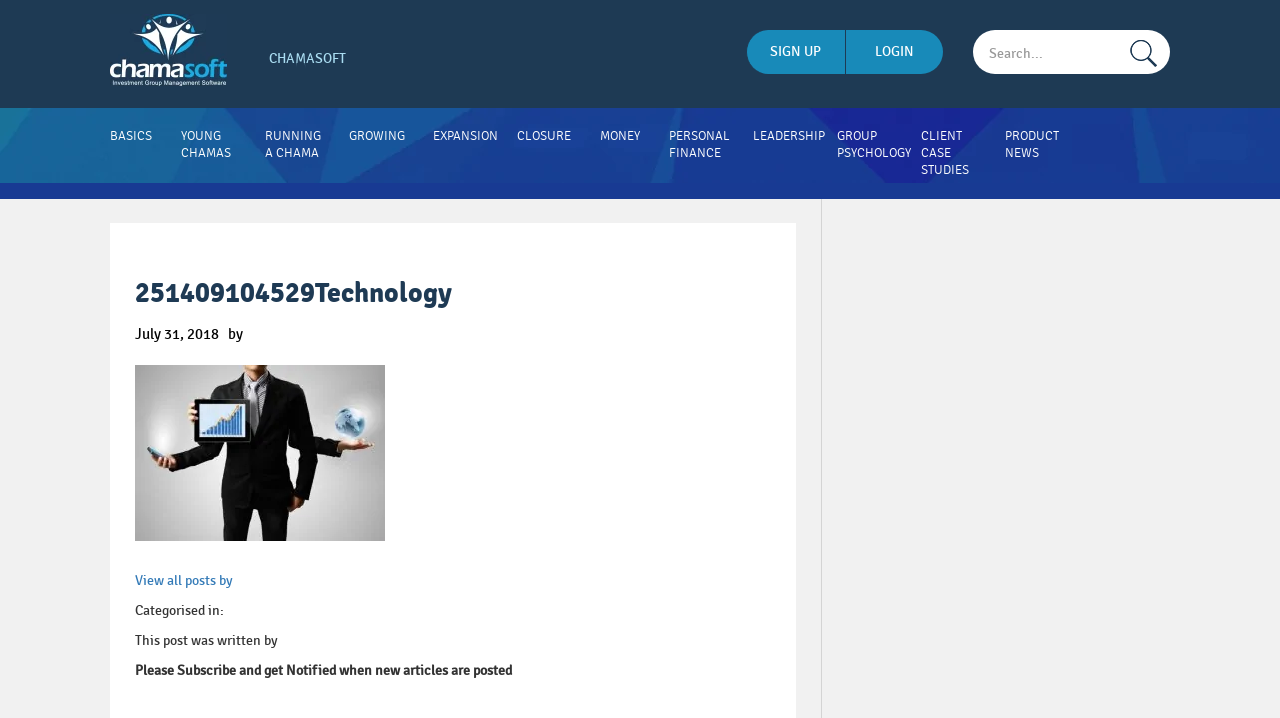

--- FILE ---
content_type: text/html; charset=UTF-8
request_url: https://blog.chamasoft.com/the-youth-and-chamasseizing-the-opportunity/251409104529technology/
body_size: 2234
content:
<!DOCTYPE html>
<!--[if lt IE 7]>      <html lang="en-US" class="no-js lt-ie9 lt-ie8 lt-ie7"> <![endif]-->
<!--[if IE 7]>         <html lang="en-US" class="no-js lt-ie9 lt-ie8"> <![endif]-->
<!--[if IE 8]>         <html lang="en-US" class="no-js lt-ie9"> <![endif]-->
<!--[if gt IE 8]><!--> <html lang="en-US" class="no-js"> <!--<![endif]-->

<html lang="en-US" class="no-js">
	<head>
		<meta charset="UTF-8">
		<title>251409104529Technology | ChamaBlog : ChamaBlog</title>

		<link href="//www.google-analytics.com" rel="dns-prefetch">
        <link href="https://blog.chamasoft.com/wp-content/themes/csblog/img/favicon.png" rel="shortcut icon">


		<meta http-equiv="X-UA-Compatible" content="IE=edge,chrome=1">
		<meta name="viewport" content="width=device-width, initial-scale=1.0">


		


<!-- Bootstrap -->
<link rel="stylesheet" href="https://blog.chamasoft.com/wp-content/themes/csblog/css/bootstrap.min.css">
<!-- main stylesheet -->
<link rel="stylesheet" href="https://blog.chamasoft.com/wp-content/themes/csblog/css/main.css">
<!-- fonts stylesheet -->
<link href="https://blog.chamasoft.com/wp-content/themes/csblog/fonts/stylesheet.css" rel="stylesheet" type="text/css">
<!-- fontsawesome stylesheet -->
<link href="https://blog.chamasoft.com/wp-content/themes/csblog/css/font-awesome.min.css" rel="stylesheet" type="text/css">

		<script>
        // conditionizr.com
        // configure environment tests
        conditionizr.config({
            assets: 'https://blog.chamasoft.com/wp-content/themes/csblog',
            tests: {}
        });
        </script>
</head>
<body class="attachment attachment-template-default single single-attachment postid-2126 attachmentid-2126 attachment-jpeg ehf-template-csblog ehf-stylesheet-csblog 251409104529technology elementor-default">
<!--outer start-->
<div class="outer">
  <!--/header area start here-->
  <div class="header">
    <div class="container">
      <div class="row">
        <div class="col-md-7 col-sm-12">
          <div class="row">
            <div class="col-md-3 col-sm-4">
              <div class="logo"><a href="https://blog.chamasoft.com"><img src="https://blog.chamasoft.com/wp-content/themes/csblog/images/logo.png" alt=""></a></div>
            </div>
            <div class="col-md-9 col-sm-8">
              <div class="topmenu hidden-xs">
                <ul>
                  <li><a target="_blank" href="https://chamasoft.com" title="Chamasoft">Chamasoft</a></li>
               
                </ul>
              </div>
            </div>
          </div>
        </div>
        <!--style="border: solid 1px red"-->
        <div class="col-md-5 col-sm-12">
          <div class="row">
           <div class="col-md-6 col-sm-6 hidden-xs">
              <div class="btn-group btn-group-justified" role="group" aria-label="...">
                <div class="btn-group" role="group">
                  <a target="_blank"  style="padding-top:12px" href="https://chamasoft.com/signup" class="btn btn-default">sign up</a>
                </div>
                <div class="btn-group" role="group">
                  <a target="_blank" style="padding-top:12px" href="https://chamasoft.com/login" class="btn btn-default">login</a>
                </div>
              </div>
            </div>
            <div class="col-md-6 col-sm-6">
              <form class="search_from" method="get" action="https://blog.chamasoft.com" role="search">
                <div id="custom-search-input">
                  <div class="input-group col-md-12">
                  
                    <input type="text" name="s" class="form-control input-lg" placeholder="Search..." />
                    <span class="input-group-btn">
                    <button class="btn btn-info btn-lg" type="submit"> <img src="https://blog.chamasoft.com/wp-content/themes/csblog/images/search_icon.png" alt=""> </button>
                    </span>  
                  
                    </div>
                </div>
              </form>
            </div>
          </div>
        </div>
      </div>
    </div>
  </div>
  <!--/header area end here-->
  <!-- navbar -->
  <div class="menu">
  <div class="menubar">
    <nav class="navbar navbar-default" role="navigation">
      <div class="container-fluid">
        <div class="container">
          <div class="row">
            <div class="col-md-12">
              <div class="navbar-header">
                <button type="button" class="navbar-toggle" data-toggle="collapse" data-target="#navbar-collapse-main"> <span class="sr-only">Toggle navigation</span> <span class="icon-bar"></span> <span class="icon-bar"></span> <span class="icon-bar"></span> </button>
              </div>
              <div class="collapse navbar-collapse" id="navbar-collapse-main">
                <ul class="nav navbar-nav"><li id="menu-item-1303" class="menu-item menu-item-type-taxonomy menu-item-object-category menu-item-1303"><a href="https://blog.chamasoft.com/category/basics/">Basics</a></li>
<li id="menu-item-1307" class="menu-item menu-item-type-taxonomy menu-item-object-category menu-item-1307"><a href="https://blog.chamasoft.com/category/young-chamas/">Young Chamas</a></li>
<li id="menu-item-1304" class="menu-item menu-item-type-taxonomy menu-item-object-category menu-item-1304"><a href="https://blog.chamasoft.com/category/running/">Running A Chama</a></li>
<li id="menu-item-1305" class="menu-item menu-item-type-taxonomy menu-item-object-category menu-item-1305"><a href="https://blog.chamasoft.com/category/growing/">Growing</a></li>
<li id="menu-item-1308" class="menu-item menu-item-type-taxonomy menu-item-object-category menu-item-1308"><a href="https://blog.chamasoft.com/category/expansion/">Expansion</a></li>
<li id="menu-item-1309" class="menu-item menu-item-type-taxonomy menu-item-object-category menu-item-1309"><a href="https://blog.chamasoft.com/category/closure/">Closure</a></li>
<li id="menu-item-1310" class="menu-item menu-item-type-taxonomy menu-item-object-category menu-item-1310"><a href="https://blog.chamasoft.com/category/money/">Money</a></li>
<li id="menu-item-1311" class="menu-item menu-item-type-taxonomy menu-item-object-category menu-item-1311"><a href="https://blog.chamasoft.com/category/personal-finance/">Personal Finance</a></li>
<li id="menu-item-1306" class="menu-item menu-item-type-taxonomy menu-item-object-category menu-item-1306"><a href="https://blog.chamasoft.com/category/leadership/">Leadership</a></li>
<li id="menu-item-1312" class="menu-item menu-item-type-taxonomy menu-item-object-category menu-item-1312"><a href="https://blog.chamasoft.com/category/group-psychology/">Group Psychology</a></li>
<li id="menu-item-1313" class="menu-item menu-item-type-taxonomy menu-item-object-category menu-item-1313"><a href="https://blog.chamasoft.com/category/client-case-studies/">Client Case Studies</a></li>
<li id="menu-item-1314" class="menu-item menu-item-type-taxonomy menu-item-object-category menu-item-1314"><a href="https://blog.chamasoft.com/category/product-news/">Product News</a></li>
</ul>              </div>
            </div>
          </div>
        </div>
      </div>
    </nav>
  </div>
  </div>
  <!-- /navbar -->

 	


  <!-- Begin middle area -->
  <div class="middlearea">
    <div class="container">
      <div class="row">
        <!--begin content area-->
        <div class="col-md-8 col-sm-7 vertical-hr">
          <div class="contentArea">

            

			

            <div class="row">
	            
              <div class="col-sm-12">
                <div class="blog_column">


                  

                  <div class="basic text-uppercase"></div>

                  <div class="blog-heading"><a href="https://blog.chamasoft.com/the-youth-and-chamasseizing-the-opportunity/251409104529technology/">251409104529Technology</a></div>

                  <div class="blog-author">July 31, 2018	 &nbsp; by </div>

                  <div class="blog-short-description">
               			<p class="attachment"><a href='https://blog.chamasoft.com/wp-content/uploads/2018/05/251409104529Technology.jpeg'><img width="250" height="176" src="https://blog.chamasoft.com/wp-content/uploads/2018/05/251409104529Technology-250x176.jpeg" class="attachment-medium size-medium" alt="" decoding="async" loading="lazy" srcset="https://blog.chamasoft.com/wp-content/uploads/2018/05/251409104529Technology-250x176.jpeg 250w, https://blog.chamasoft.com/wp-content/uploads/2018/05/251409104529Technology-120x85.jpeg 120w, https://blog.chamasoft.com/wp-content/uploads/2018/05/251409104529Technology.jpeg 580w" sizes="(max-width: 250px) 100vw, 250px" /></a></p>
<footer class="author_bio_section" ><p class="author_links"><a href="https://blog.chamasoft.com/author/">View all posts by </a></p></footer>
						
						<p>Categorised in: </p>

						<p>This post was written by </p>
<p><strong>Please Subscribe and get Notified when new articles are posted</strong></p>
<div class="clear clearfix"></div>


--- FILE ---
content_type: text/css
request_url: https://blog.chamasoft.com/wp-content/themes/csblog/css/main.css
body_size: 4739
content:
@charset "utf-8";
/* CSS Document */

body{ background:#f1f1f1;font-family: 'signikaregular'}
.outer{ margin:0; padding:0; font-family: 'signikaregular';}

.header{ background:#1e3a54; padding-top:14px; padding-bottom:22px; min-height:108px;}
.header .logo{}
.header .topmenu{ font-size:14px; text-transform:uppercase; padding-top:35px;font-family: 'signikaregular'}
.header .topmenu ul{ list-style:none; margin:0; padding:0}
.header .topmenu ul li{ display:inline; padding:0 10px; margin:0;font-family: 'signikaregular'}
.header .topmenu ul li:first-child{ padding-left:0}
.header .topmenu ul li a{ color:#aaddf2; text-decoration:none}
.header .topmenu ul li a:hover{ color:#fff}
@media (min-width:768px) and (max-width:991px) {
.header .topmenu { padding-top:10px; font-size:14px; text-align:right}
.header .topmenu ul li { padding-right:0; padding-left:15px;}
}

@media only screen and (max-width: 767px) {
.header .logo{ text-align:center}
.header .topmenu { text-align:center; padding-top:20px; font-size:13px;}
.header .topmenu ul li { padding-left:6px; padding-right:6px;}
}
.header .btn-group { border:0; text-transform:uppercase; padding-top:8px;}
.header .btn-group .btn-default{ border:0; text-transform:uppercase; background:#188ab9; color:#fff; border-radius:30px; height:44px; border-left: solid 1px #1e3a54; text-align:center}
.header .btn-group .btn-default:hover{ background:#183a93}
/*search*/
.header .search_from{ padding-top:16px;}
#custom-search-input{border-radius:30px;background-color: #fff;height:44px;}
#custom-search-input input{border: 0;box-shadow: none;background:none;font-size:14px;color:#a4a4a4}
#custom-search-input button{margin:0px 5px 0 0;background: none;box-shadow: none; border: 0;color: #666666;padding: 0 8px 0 10px;border-left: solid 0px #ccc;}
#custom-search-input button:hover{border: 0;box-shadow: none;}
#custom-search-input .glyphicon-search{font-size: 20px;}
/*search end*/
/* header end */

.menubar{ background:#183a93 url(../images/menubar.png) repeat-x;font-family: 'signikalight'; text-transform:uppercase; font-size:13px; padding:10px 0}
.menubar .navbar-default{ background:none; border:0; margin:0; padding:0}
.menubar .nav{ padding:0; margin:0}


/* general styles */
/* vertical-centered text */
/*.goToTop { position: fixed; top: 0; height: 52px; z-index: 1;}
nav { position: absolute; top: 0; width: 100%; background: #fff;}*/



.slider{ min-height:520px;}
.slider .captionarea{ padding:115px 0}
.slider .growing{font-family: 'signikabold'; color:#e216e4; font-size:15px; letter-spacing:2px;}
.slider .caption-title{font-family: 'signikabold'; color:#fff; font-size:58px; padding:10px 0}
.slider .caption-author{ color:#fff; font-size:19px; padding-bottom:30px;}
.slider .read-more{font-family: 'signikalight'; text-transform:uppercase; background:#16ace4; color:#fff; border:0; font-size:18px; padding:13px 30px; border-radius:20px; vertical-align:top}
.slider .read-more img{ vertical-align:top; margin-top:3px;}
.slider .read-more:hover{ background:#183e97}

.slider .captionarea_inner{ padding:35px 0}
.slider .growing{font-family: 'signikabold'; color:#e216e4; font-size:15px; letter-spacing:2px;}
.slider .caption-title{font-family: 'signikabold'; color:#fff; font-size:58px; padding:10px 0}
.slider .caption-author{ color:#fff; font-size:19px; padding-bottom:30px;}
.slider .read-more{font-family: 'signikalight'; text-transform:uppercase; background:#16ace4; color:#fff; border:0; font-size:18px; padding:13px 30px; border-radius:20px; vertical-align:top}
.slider .read-more img{ vertical-align:top; margin-top:3px;}
.slider .read-more:hover{ background:#183e97}

.slider-resource{ min-height:389px; position:relative}

@media only screen and (max-width: 767px) {
.nav { padding-top:30px !important;}
.slider-resource{ min-height:389px; position:relative}
}


@media only screen and (max-width: 767px) {
.slider{ min-height:auto;}
.slider .growing{font-size:13px; }
.slider .captionarea{ padding:35px 0}
.slider .caption-title{font-size:28px; line-height:normal}
.slider .caption-author{ color:#fff; font-size:15px; padding-bottom:30px;}
.slider .read-more{ font-size:14px;font-family: 'signikaregular'; padding:10px 25px;}
.slider .read-more img{ vertical-align:top; margin-top:1px;}
}

.menu {width:100%;z-index:999;}
.menu-padding {padding-top:00px;}
.sticky {position:fixed;top:0;-webkit-box-shadow: 0px 15px 5px -16px rgba(0,0,0,0.75);
-moz-box-shadow: 0px 15px 5px -16px rgba(0,0,0,0.75);
box-shadow: 0px 15px 5px -16px rgba(0,0,0,0.75);}



.earn_money_slider{ min-height:298px; padding:50px 0}
.earn_money_slider .slide-heading{font-family: 'signikabold'; color:#fff; font-size:58px; line-height:normal }


.middlearea{ margin-bottom:40px;}
.inner-page-top-spacer{ margin-top:44px;}
.vertical-hr{ border-right: solid 1px #d4d4d4}

.contentArea{ padding-top:24px; padding-right:10px;}

.pink_overlay{ color:#e216e4 !important}





@media only screen and (max-width: 767px) {
.contentArea{ padding-right:0;}
}

.contentArea h1.page-header{ margin:0; padding:0 0 25px 0; font-size:16px; letter-spacing:2px;font-family: 'signikabold'; text-transform:uppercase}
.contentArea h1.more-header{ margin:0; padding:0 0 25px 0; font-size:18px; letter-spacing:2px;font-family: 'signikabold'; text-transform:uppercase; color:#16ace4}


.blog_column{ min-height:600px; background:#fff; border-bottom: solid 3px #d7d7d7; margin-bottom:28px; padding:25px;}
.blog_column .blog-main-img{ margin:-25px; position:relative; padding-bottom:21px;}
.blog_column .blog-main-img img{ width:100%}
.blog_column .basic{ margin-top:21px;font-family: 'signikabold'; font-size:13px; color:#16ace4; padding-bottom:10px; position:relative; letter-spacing:2px;}
.blog_column .money{ padding-top:21px;font-family: 'signikabold'; font-size:13px; color:#e45f16; padding-bottom:10px; position:relative; letter-spacing:2px;}
.blog_column .blog-heading{font-family: 'signikabold'; font-size:28px; line-height:normal; color:#1e3a54; line-height:30px; padding-bottom:15px; }
.blog_column .blog-heading a{color:#1e3a54; text-decoration:none}
.blog_column .blog-heading a:hover{color:#183d92; text-decoration:none}
.blog_column .blog-author{font-family: 'signikaregular'; font-size:15px; color:#040404; padding-bottom:15px;}
.blog_column p.blog-short-description{ font-size:16px; color:#616161;font-family: 'signikalight';}

.home-sidebar{padding-top:24px; padding-left:10px;}
@media only screen and (max-width: 767px) {
.contentArea{ padding-right:0;}
.home-sidebar{padding-top:0; padding-left:0;}
}
.minus_spacing{ padding-top:0}
.newsLetter_box{ background:#1e3a54; padding:20px;}
.newsLetter_box .newsletter-heading{ color:#16ace4;font-family: 'signikabold'; letter-spacing:2px; font-size:18px; padding:20px 0}
.newsLetter_box  p{font-family: 'signikalight'; color:#d2e9ff; font-size:16px;}
.newsLetter_box form{ padding:10px 30px;}
.newsLetter_box .form-control{ border:0; border-radius:20px; padding-left:25px; padding-right:25px; height:42px;}
.newsLetter_box .btn-default{ height:42px; border:0; border-radius:20px; background:#16ace4; color:#fff; text-align:center;font-family: 'signikabold'; font-size:18px;}
.newsLetter_box .btn-default:hover{ background:#183c95}
.newsLetter_box .note{ color:#16ace4;font-family: 'signikalight'; padding-bottom:20px; padding-top:5px;}

.popular_post{ padding:10px}
.popular_post .popular-heading{font-family: 'signikabold'; letter-spacing:2px; font-size:17px; color:#16ace4; text-transform:uppercase; vertical-align:top; }
.popular_post .popular-heading img{ vertical-align:top; margin-top:6px; margin-right:4px;}
.popular_post .post-row{ padding-top:25px;}
.popular_post .money {font-family: 'signikabold'; text-transform:uppercase; font-size:13px; letter-spacing:2px; color:#e45f16; padding-bottom:4px;}
.popular_post .basics {font-family: 'signikabold'; text-transform:uppercase; font-size:13px; letter-spacing:2px; color:#16ace4; padding-bottom:4px;}
.popular_post .post-title{font-family: 'signikabold'; font-size:18px; color:#1e3a54; padding-bottom:5px; line-height:normal}
.popular_post .post-title a{color:#1e3a54}
.popular_post .author{ font-size:16px; color:#808080}

.resources{ padding:10px}
.resources .resources-heading{font-family: 'signikabold'; letter-spacing:2px; font-size:17px; color:#16ace4; text-transform:uppercase; vertical-align:top; }
.resources .resources-heading img{ vertical-align:top; margin-top:0; margin-right:4px;}
.resources .resources-row{ padding-top:25px;}
.resources .resources-title{font-family: 'signikabold'; font-size:18px; color:#1e3a54; padding-bottom:5px; line-height:normal}
.resources .resources-title a{color:#1e3a54}
.resources .action{ font-size:13px; color:#808080; padding-top:5px;}
.resources .action img{ vertical-align:top}

.socialArea {padding:10px}
.socialArea .socail-heading{font-family: 'signikabold'; letter-spacing:2px; font-size:17px; color:#16ace4; text-transform:uppercase; vertical-align:top; }
.socialArea .socail-heading img{ vertical-align:top; margin-top:0; margin-right:4px;}
.socialArea .socail-row{ padding-top:25px;}
.socialArea a{ color:#1e3a54; font-size:16px;}
.socialArea a:hover{ color:#16ace4}

.tagsarea {padding:10px}
.tagsarea .tags-heading{font-family: 'signikabold'; letter-spacing:2px; font-size:17px; color:#16ace4; text-transform:uppercase; vertical-align:top; }
.tagsarea .tags-heading img{ vertical-align:top; margin-top:0; margin-right:4px;}
.tagsarea .tags-row{ padding-top:25px;}
.tagsarea ul{ list-style:none; margin:0; padding:0}
.tagsarea ul li{ display: inline; font-size:17px; margin-bottom:15px; float:left; margin-right:15px;}
.tagsarea ul li a{ background:#fff; padding:7px 35px; display:block; color:#1e3a54; border-radius:20px;}
.tagsarea ul li a:hover{ background:#1e3a54; padding:7px 35px; display:block; color:#fff; text-decoration:none }



.home-sidebar .sidebar-hr{ border-color:#d4d4d4; margin:25px 0; margin-left:-25px;}
@media only screen and (max-width: 767px) {
.home-sidebar .sidebar-hr{ border-color:#d4d4d4; margin:25px 0; margin-left:-0px;}
}

@media (min-width:991px) and (max-width:1200px) {

}
@media (min-width:768px) and (max-width:991px) {

}

@media only screen and (max-width: 767px) {

}

@media only screen and (max-width: 480px) {

}

.sub-page{ background:#fff; margin-top:25px; padding:30px 35px;}
.sub-page p{ margin-bottom:25px; font-size:16px; color:#202020;font-family: 'signikalight';}
.sub-page .content-heading{font-family: 'signikabold'; font-size:20px; font-weight:normal}
.sub-page h2{font-family: 'signikabold'; font-size:24px; color:#188ab9; margin-bottom:25px;}

.feature_listing_area{ background:#33558b; padding:24px; border-radius:15px; position:relative}
.feature_listing_area .inner_wht{ background:#fff; position:relative; padding:80px 70px;}
.feature_listing_area .inner_wht .feature_graphics{ position:absolute; top:-20px; width:100%; left:0}
.feature_listing_area ul{ list-style:none; margin:0; padding:0; font-size:19px; color:#454545; }
.feature_listing_area ul li{border-bottom: solid 1px #d4d4d4; padding:20px 60px; position:relative}
.feature_listing_area ul li:before{content:""; background-image: url(../images/list-arrow.png); position:absolute; top:18px; left:15px; height:33px; width:33px;}

@media only screen and (max-width: 767px) {
.feature_listing_area{padding:5px; border-radius:5px; position:relative}
.feature_listing_area .inner_wht{ background:#fff; position:relative; padding:40px 10px;}
}



.pricing_chart{ padding:20px 0}
.pricing_chart .pricingBox{ background:#f1f1f1; margin-bottom:30PX;}
.pricing_chart .pricingBox .base { background: #188ab9; display: inline-block; margin-left: 0; margin-top: 0; position: relative; width: 100%; text-align:center;font-family: 'signikabold'; color:#fff; text-align:center; text-transform:uppercase; padding:10px 10px 0 10px; font-size:17px; margin-bottom:35px; } 
.pricing_chart .pricingBox .base:before { border-top:35px solid #188ab9;border-left: 100px solid transparent;border-right: 100px solid transparent;content:"";left: 0;position:absolute;top:34px; width:100%;} 
.pricing_chart .word{ text-align:center; color:#5e5e5e;font-family: 'signikalight'; font-size:16px; padding-bottom:10px; padding-top:15px;}
.pricing_chart .price{font-family: 'signikabold'; font-size:30px; color:#188ab9; padding-bottom:25px; }

.submitArticle_from{ background:#1e3a54; padding:30px 60px; margin:20px 0}
.submitArticle_from .form-heading{font-family: 'signikabold'; font-size:22px; letter-spacing:3px; color:#fff; margin-bottom:15px;}
.submitArticle_from  p.form-content{font-family: 'signikalight'; font-size:15px; color:#e2f1ff}
.submitArticle_from .form-control{ height:42px; border:0; text-transform:uppercase;font-family: 'signikalight'; border-radius:20px; padding-left:20px; padding-right:20px; padding-top:10px;}
.submitArticle_from .form-group p{ font-size:13px; color:#e2f1ff; padding-top:5px; margin:0}
.submitArticle_from .text_area{ height:120px; resize:none}
.submitArticle_from .submitBtn{ border:0; height:42px;font-family: 'signikabold'; font-size:19px; background:#16ace4; color:#fff; border-radius:20px;}
.submitArticle_from .submitBtn:hover{ background:#184095}

@media only screen and (max-width: 767px) {
.submitArticle_from{ background:#1e3a54; padding:30px 20px; margin:20px 0}
}


.search_result_page{ padding:25px 0; padding-right:10px;}
.search_plugin {}
.search_plugin .search_field{ height:42px; border: solid 3px #d4d4d4; box-shadow:none; border-right:0; border-radius:20px 0 0 20px !important;}
.search_plugin .all-categories{border: solid 3px #d4d4d4; border-radius:0; height:42px; text-transform:uppercase; padding-left:20px; padding-right:20px;font-family: 'signikalight'; color:#1e3a54; border-right:0; border-left:0; position:relative}
.search_plugin .all-categories:hover{ background-color:none !important}
.search_plugin .all-categories img{ font-size:20px; margin-left:5px; color:#d4d4d4; vertical-align:top}
.search_plugin .all-categories:before{ content:""; background-image:url(../images/bar.png); height:28px; width:1px; position:absolute; top:4px; left:0}
.search_plugin .searchBtn{ height:42px; background:#1e3a54; color:#fff;  border: solid 3px #d4d4d4; border-radius:0 20px 20px 0; border-left:0; padding-left:15px; padding-right:15px;}
.search_plugin .searchBtn:hover{ background:#16ace4}

.search_result_page .search_value{ font-size:21px; padding:25px 0;font-family: 'signikalight';}
.search_result_page .search_value strong{font-family: 'signikabold'; font-weight:normal}
.search_result_page .search_item{ background:#fff; margin-bottom:23px; border-bottom: solid 3px #d7d7d7; padding:25px;}
.search_result_page .search_item .basic{font-family: 'signikabold'; font-size:13px; letter-spacing:2px; text-transform:uppercase; color:#16ace4}
.search_result_page .search_item .money{font-family: 'signikabold'; font-size:13px; letter-spacing:2px; text-transform:uppercase; color:#e45f16}
.search_result_page .search_item .search-heading{font-size:21px;font-family: 'signikabold'; color:#1e3a54; padding:5px 0 }
.search_result_page .search_item .search-heading a{color:#1e3a54;}
.search_result_page .search_item .search-heading a:hover{color:#184691; text-decoration:none}
.search_result_page .search_item .author{ font-size:16px; padding:8px 0}
.search_result_page .search_item p{font-family: 'signikalight'; font-size:16px; margin-bottom:25px;}
.search_result_page .search_item p strong{font-family: 'signikabold'; font-weight:normal; color:#1e3a54}
.search_result_page .search_item .target{ font-size:12px;font-family: 'signikalight'; padding-top:3px;}
.search_result_page .search_item .progress_bar_fade_one{ background:#5ec4ea}
.search_result_page .search_item .progress_bar_fade_two{ background:#9ebdc9}

.resource_page{ padding-bottom:40px; padding-top:40px;}
.resource_page ol.breadcrumb{ color:#696969}
.resource_page .breadcrumb {padding:8px 15px;margin-bottom:10px;list-style:none;/*background-color:#f5f5f5;	border-radius:4px*/text-transform:uppercase;font-size:13px;}
.resource_page .breadcrumb a{ color:#696969}
.resource_page .breadcrumb a:hover{ color:#183f93; text-decoration:none}
.resource_page .resource_heading{font-family: 'signikabold'; font-size:58px; color:#1e3a54; padding:5px 0 25px 0}
.resource_page .resource-subheading{font-family: 'signikabold'; font-size:18px; letter-spacing:2px; color:#16ace4; padding:10px 0 30px 0}

.resource_page .book_column{ margin-bottom:20px; position:relative}
.resource_page .spacer{ min-height:90px;}
.resource_page .book_name{font-family: 'signikabold'; font-size:17px; color:#1e3a54; padding-bottom:10px; line-height:normal}
.resource_page .book_name a{ color:#1e3a54; text-decoration:none}
.resource_page .book_name a:hover{ color:#183891}
.resource_page .date{ font-size:14px; color:#8b8b8b}
.resource_page .action{ font-size:14px; color:#808080; padding-top:5px;}
.resource_page .action img{ vertical-align:top}

@media only screen and (max-width: 767px) {
.resource_page .book_column{ margin-bottom:20px; position:relative; text-align:center}
}

.blog_post_page{ padding-top:26px;}
.blog_post_page .publisher_area{ max-width:85px; margin:auto; padding-top:20px; padding-bottom:20px;}
.blog_post_page .publsher_avatar{ width:100%; padding-top:20px;}
.blog_post_page .publsher_avatar img{ width:100%}
.blog_post_page .publisher_name{ font-size:13px; padding-top:20px;text-align:center; padding-bottom:20px;}
.blog_post_page .social_share{ background:#fff; padding:15px 10px; margin-top:5px;}
.blog_post_page .share-heading{ text-transform:uppercase; font-size:12px; color:#454545}
.blog_post_page .share-heading span{ color:#188ab9}
.blog_post_page .social_share ul{ list-style:none; margin:0; padding:0; text-align:center; padding:15px 0 0 0; font-size:16px;}
.blog_post_page .social_share ul a.twitter{ color:#00aaef}
.blog_post_page .social_share ul a.twitter:hover{ color:#009ad9}
.blog_post_page .social_share ul a.facebook{ color:#3a5795}
.blog_post_page .social_share ul a.facebook:hover{ color:#27437d}
.blog_post_page .social_share ul a.linkedin{ color:#0077b5}
.blog_post_page .social_share ul a.linkedin:hover{ color:#006498}
.blog_post_page .social_share ul a.google-plus{ color:#dd4b39}
.blog_post_page .social_share ul a.google-plus:hover{ color:#bf3625}
.blog_post_page .blog_post_content{ padding:20px 20px; background:#fff; position:relative}
.blog_post_page .blog_post_content p.hightLight_txt{font-family: 'signikabold'; font-size:18px; color:#1e3a54}
.blog_post_page .blog_post_content p{font-size:16px;font-family: 'signikalight'; margin-bottom:20px;}
.blog_post_page .blog_post_content h2{font-family: 'signikabold'; font-size:25px; color:#188ab9; margin-bottom:20px;}
.blog_post_page .coommentArea{ padding:30px 0}
.blog_post_page .coommentArea .comment-heading{font-family: 'signikabold'; font-size:18px; letter-spacing:2px; color:#16ace4; padding-bottom:20px;}
.blog_post_page .coommentArea .comment-name{font-family: 'signikabold'; font-size:16px; text-transform:uppercase; color:#1e3a54; padding-bottom:5px;}
.blog_post_page .coommentArea .comment-name a{color:#1e3a54;}
.blog_post_page .coommentArea .comment-name .date{font-family: 'signikaregular'; color:#a8a7a7; margin-left:5px; font-size:16px;}
.blog_post_page .coommentArea .comment-description{font-family: 'signikalight'; font-size:15px; color:#515151; padding-bottom:15px;}
.blog_post_page .coommentArea .reply-icon{ vertical-align:top; color:#a8a7a7; line-height:26px}
.blog_post_page .coommentArea .reply-icon img{ vertical-align:top; margin-right:3px;}
.blog_post_page .coommentArea .reply-icon a{ color:#a8a7a7; text-decoration:none}
.blog_post_page .coommentArea .reply-icon a:hover{ color:#000}
.blog_post_page .coommentArea hr{ border-color:#d4d4d4; margin:30px 0}
.blog_post_page .leave_reply_form{ padding:25px 30px; background:#e1e1e1}
.blog_post_page .leave_reply_form h3{font-family: 'signikabold'; font-size:17px; letter-spacing:2px; color:#16ace4; padding-bottom:10px; margin:0; text-transform:uppercase}
.blog_post_page .leave_reply_form p{font-family: 'signikalight'; font-size:15px; color:#454545}

.blog_post_page .leave_reply_form .form-control{ height:42px; border:0; /*margin-bottom:10px;*/ text-transform:uppercase;font-family: 'signikalight'; border-radius:20px; padding-left:20px; padding-right:20px; padding-top:10px;}
.blog_post_page .leave_reply_form .form-group p{ font-size:13px; color:#e2f1ff; padding-top:5px; margin:0}
.blog_post_page .leave_reply_form .text_area{ height:120px; resize:none}
.blog_post_page .leave_reply_form .submitBtn{ border:0; height:42px;font-family: 'signikabold'; font-size:19px; background:#16ace4; color:#fff; border-radius:20px;}
.blog_post_page .leave_reply_form .submitBtn:hover{ background:#184095}

.blog_page_cover_add{ text-align:center; padding-top:30px;}
.blog_page_cover_add .add_box{ background:#188ab9; padding:20px;}
.blog_page_cover_add .add_box .free_book{font-family: 'signikabold'; font-size:15px; color:#1e3a54; text-transform:uppercase; letter-spacing:2px; }
.blog_page_cover_add .add_box .book_name{font-family: 'signikabold'; font-size:25px; text-transform:uppercase; line-height:normal; color:#fff; padding:10px 0}
.blog_page_cover_add .add_box .get-free{border:0; height:38px;font-family: 'signikabold'; font-size:18px; background:#16ace4; color:#fff; border-radius:20px; min-width:170px;}
.blog_page_cover_add .add_box .get-free:hover{ background:#184095}


@media only screen and (max-width: 767px) {
.blog_post_page .publisher_area{ max-width:100%; margin:auto}
.blog_post_page .publsher_avatar{ width:85px; margin:auto; padding-top:20px;}
.blog_post_page .social_share ul li{ display:inline}
}

.resource_post_page{ position:relative; margin-top:-360px; margin-bottom:30px;}
.resource_post_page .breadcrumb{ padding:5px 0}
.resource_post_page .resource{font-family: 'signikabold'; letter-spacing:2px; font-size:15px; color:#e216e4; text-transform:uppercase}
.resource_post_page .book_heading{ font-family: 'signikabold'; font-size:58px; color:#fff; line-height:55px; padding-top:5px;}
.resource_post_page .author{ font-size:19px; color:#fff; padding-top:15px; padding-bottom:30px;}
.resource_post_page .getFree_btn{ background:#16ace4; color:#fff;font-family: 'signikabold'; font-size:21px; border:0; height:48px; line-height:35px; border-radius:30px; margin-bottom:10px;}
.resource_post_page .getFree_btn:hover{ background:#184691}
.resource_post_page .shareIt{ background:#f1f1f1; max-width:295px; height:48px; line-height:30px;border-radius:30px; text-align:center;font-family: 'signikabold'; font-size:18px; color:#8a8a8a; padding:0px; vertical-align:top; margin-bottom:10px;}
.resource_post_page .shareIt i{ margin-top:-4px;}
.resource_post_page .shareIt .share{ line-height:50px;}
.resource_post_page .shareIt .twitter{ font-size:15px; color:#00aaef}
.resource_post_page .shareIt .twitter:hover{ color:#009cdc}
.resource_post_page .shareIt .facebook{ font-size:15px; color:#3a5795}
.resource_post_page .shareIt .facebook:hover{ color:#223e7a}
.resource_post_page .shareIt .linkedin{ font-size:15px; color:#0077b5}
.resource_post_page .shareIt .linkedin:hover{ color:#006ba2}
.resource_post_page .shareIt .google-plus{ font-size:15px; color:#dd4b39}
.resource_post_page .shareIt .google-plus:hover{ color:#c23726}
.resource_post_page .resource_sidebar{ max-width:283px; padding-top:50px;}

@media (min-width:768px) and (max-width:991px) {
.resource_post_page .book_heading{ font-family: 'signikabold'; font-size:45px; color:#fff; line-height:55px; padding-top:5px;}
}


@media only screen and (max-width: 767px) {
.resource_post_page .breadcrumb{ padding:5px 0; text-align:center}
.resource_post_page .resource{text-align:center; padding:0 0 10px 0}
.resource_post_page .book_heading{ font-size:25px; text-align:center; padding:0; line-height:normal}
.resource_post_page .author{ font-size:15px; text-align:center}
.resource_post_page .getFree_btn{ max-width:295px; margin:auto; margin-bottom:15px;}
.resource_post_page .shareIt { margin:auto}
}


.footer{ background:#1e3a54; padding:55px 0}
.footer h4.footer-heading{font-family: 'signikabold'; letter-spacing:2px; font-size:17px; margin:0; padding:0 0 25px 0; color:rgba(77,114,148,10)}
.footer p{ color:#fff; font-size:16px;font-family: 'signikalight'; margin:0; padding:0 0 25px 0} 
.footer ul{ list-style:none; margin:0; padding:0 0 10px 0;font-size:16px; line-height:normal;font-family: 'signikalight';}
.footer ul li{ padding-bottom:13px;}
.footer ul li a{ color:#fff}
.footer .footer-logo{ padding-top:45px;}
.footer .subfooter{font-family: 'signikalight'; color:#fff; padding-top:25px; font-size:15px;}
.footer .subfooter strong{font-family: 'signikabold'; font-weight:normal}

/** Widgets Styling **/

.popular_post h3{
	font-family: 'signikabold'; letter-spacing:2px; font-size:17px; color:#16ace4; text-transform:uppercase; vertical-align:top;  
}
.widget_wp_sidebarlogin,
.pptwj,
.widget_rssiconwidget,
.widget_ns_mailchimp,
.youtubechannelgallery,
.widget_extended-categories,
.widget_jal_widget{

 padding:10px;
 border: 4px solid #fff;
}
.widget_wp_sidebarlogin h3,
.pptwj h3,
.widget_rssiconwidget h3,
.widget_ns_mailchimp h3,
.youtubechannelgallery h3,
.widget_extended-categories h3,
.widget_jal_widget h3{
	font-family: 'signikabold'; letter-spacing:2px; font-size:17px; color:#16ace4; text-transform:uppercase; vertical-align:top;  
}

#ns_widget_mailchimp_form-2 input{ border:0; border-radius:5px; padding-left:25px; padding-right:15px; height:25px;}
#ns_widget_mailchimp_form-2 input[type="button"]{ height:42px; border:0; border-radius:20px; background:#16ace4; color:#fff; text-align:center;font-family: 'signikabold'; font-size:18px;}
#ns_widget_mailchimp_form-2 input[type="button"]{ background:#183c95}
/*
#ns_widget_mailchimp_form-2 input{

}



.resources{}
.resources .resources-heading{font-family: 'signikabold'; letter-spacing:2px; font-size:17px; color:#16ace4; text-transform:uppercase; vertical-align:top; }
.resources .resources-heading img{ vertical-align:top; margin-top:0; margin-right:4px;}
.resources .resources-row{ padding-top:25px;}
.resources .resources-title{font-family: 'signikabold'; font-size:18px; color:#1e3a54; padding-bottom:5px; line-height:normal}
.resources .resources-title a{color:#1e3a54}
.resources .action{ font-size:13px; color:#808080; padding-top:5px;}
.resources .action img{ vertical-align:top}

*/
.blog_column a img.alignnone,.blog_column a img,.blog_column img {
    margin: 5px 20px 20px 0;
    max-width: 100%;
}
